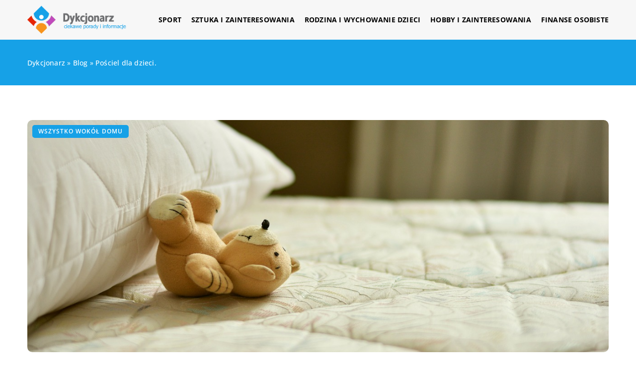

--- FILE ---
content_type: text/html; charset=UTF-8
request_url: https://dykcjonarz.pl/posciel-dla-dzieci/
body_size: 14820
content:
<!DOCTYPE html>
<html lang="pl">
<head><meta charset="UTF-8"><script>if(navigator.userAgent.match(/MSIE|Internet Explorer/i)||navigator.userAgent.match(/Trident\/7\..*?rv:11/i)){var href=document.location.href;if(!href.match(/[?&]nowprocket/)){if(href.indexOf("?")==-1){if(href.indexOf("#")==-1){document.location.href=href+"?nowprocket=1"}else{document.location.href=href.replace("#","?nowprocket=1#")}}else{if(href.indexOf("#")==-1){document.location.href=href+"&nowprocket=1"}else{document.location.href=href.replace("#","&nowprocket=1#")}}}}</script><script>class RocketLazyLoadScripts{constructor(){this.v="1.2.3",this.triggerEvents=["keydown","mousedown","mousemove","touchmove","touchstart","touchend","wheel"],this.userEventHandler=this._triggerListener.bind(this),this.touchStartHandler=this._onTouchStart.bind(this),this.touchMoveHandler=this._onTouchMove.bind(this),this.touchEndHandler=this._onTouchEnd.bind(this),this.clickHandler=this._onClick.bind(this),this.interceptedClicks=[],window.addEventListener("pageshow",t=>{this.persisted=t.persisted}),window.addEventListener("DOMContentLoaded",()=>{this._preconnect3rdParties()}),this.delayedScripts={normal:[],async:[],defer:[]},this.trash=[],this.allJQueries=[]}_addUserInteractionListener(t){if(document.hidden){t._triggerListener();return}this.triggerEvents.forEach(e=>window.addEventListener(e,t.userEventHandler,{passive:!0})),window.addEventListener("touchstart",t.touchStartHandler,{passive:!0}),window.addEventListener("mousedown",t.touchStartHandler),document.addEventListener("visibilitychange",t.userEventHandler)}_removeUserInteractionListener(){this.triggerEvents.forEach(t=>window.removeEventListener(t,this.userEventHandler,{passive:!0})),document.removeEventListener("visibilitychange",this.userEventHandler)}_onTouchStart(t){"HTML"!==t.target.tagName&&(window.addEventListener("touchend",this.touchEndHandler),window.addEventListener("mouseup",this.touchEndHandler),window.addEventListener("touchmove",this.touchMoveHandler,{passive:!0}),window.addEventListener("mousemove",this.touchMoveHandler),t.target.addEventListener("click",this.clickHandler),this._renameDOMAttribute(t.target,"onclick","rocket-onclick"),this._pendingClickStarted())}_onTouchMove(t){window.removeEventListener("touchend",this.touchEndHandler),window.removeEventListener("mouseup",this.touchEndHandler),window.removeEventListener("touchmove",this.touchMoveHandler,{passive:!0}),window.removeEventListener("mousemove",this.touchMoveHandler),t.target.removeEventListener("click",this.clickHandler),this._renameDOMAttribute(t.target,"rocket-onclick","onclick"),this._pendingClickFinished()}_onTouchEnd(t){window.removeEventListener("touchend",this.touchEndHandler),window.removeEventListener("mouseup",this.touchEndHandler),window.removeEventListener("touchmove",this.touchMoveHandler,{passive:!0}),window.removeEventListener("mousemove",this.touchMoveHandler)}_onClick(t){t.target.removeEventListener("click",this.clickHandler),this._renameDOMAttribute(t.target,"rocket-onclick","onclick"),this.interceptedClicks.push(t),t.preventDefault(),t.stopPropagation(),t.stopImmediatePropagation(),this._pendingClickFinished()}_replayClicks(){window.removeEventListener("touchstart",this.touchStartHandler,{passive:!0}),window.removeEventListener("mousedown",this.touchStartHandler),this.interceptedClicks.forEach(t=>{t.target.dispatchEvent(new MouseEvent("click",{view:t.view,bubbles:!0,cancelable:!0}))})}_waitForPendingClicks(){return new Promise(t=>{this._isClickPending?this._pendingClickFinished=t:t()})}_pendingClickStarted(){this._isClickPending=!0}_pendingClickFinished(){this._isClickPending=!1}_renameDOMAttribute(t,e,r){t.hasAttribute&&t.hasAttribute(e)&&(event.target.setAttribute(r,event.target.getAttribute(e)),event.target.removeAttribute(e))}_triggerListener(){this._removeUserInteractionListener(this),"loading"===document.readyState?document.addEventListener("DOMContentLoaded",this._loadEverythingNow.bind(this)):this._loadEverythingNow()}_preconnect3rdParties(){let t=[];document.querySelectorAll("script[type=rocketlazyloadscript]").forEach(e=>{if(e.hasAttribute("src")){let r=new URL(e.src).origin;r!==location.origin&&t.push({src:r,crossOrigin:e.crossOrigin||"module"===e.getAttribute("data-rocket-type")})}}),t=[...new Map(t.map(t=>[JSON.stringify(t),t])).values()],this._batchInjectResourceHints(t,"preconnect")}async _loadEverythingNow(){this.lastBreath=Date.now(),this._delayEventListeners(this),this._delayJQueryReady(this),this._handleDocumentWrite(),this._registerAllDelayedScripts(),this._preloadAllScripts(),await this._loadScriptsFromList(this.delayedScripts.normal),await this._loadScriptsFromList(this.delayedScripts.defer),await this._loadScriptsFromList(this.delayedScripts.async);try{await this._triggerDOMContentLoaded(),await this._triggerWindowLoad()}catch(t){console.error(t)}window.dispatchEvent(new Event("rocket-allScriptsLoaded")),this._waitForPendingClicks().then(()=>{this._replayClicks()}),this._emptyTrash()}_registerAllDelayedScripts(){document.querySelectorAll("script[type=rocketlazyloadscript]").forEach(t=>{t.hasAttribute("data-rocket-src")?t.hasAttribute("async")&&!1!==t.async?this.delayedScripts.async.push(t):t.hasAttribute("defer")&&!1!==t.defer||"module"===t.getAttribute("data-rocket-type")?this.delayedScripts.defer.push(t):this.delayedScripts.normal.push(t):this.delayedScripts.normal.push(t)})}async _transformScript(t){return new Promise((await this._littleBreath(),navigator.userAgent.indexOf("Firefox/")>0||""===navigator.vendor)?e=>{let r=document.createElement("script");[...t.attributes].forEach(t=>{let e=t.nodeName;"type"!==e&&("data-rocket-type"===e&&(e="type"),"data-rocket-src"===e&&(e="src"),r.setAttribute(e,t.nodeValue))}),t.text&&(r.text=t.text),r.hasAttribute("src")?(r.addEventListener("load",e),r.addEventListener("error",e)):(r.text=t.text,e());try{t.parentNode.replaceChild(r,t)}catch(i){e()}}:async e=>{function r(){t.setAttribute("data-rocket-status","failed"),e()}try{let i=t.getAttribute("data-rocket-type"),n=t.getAttribute("data-rocket-src");t.text,i?(t.type=i,t.removeAttribute("data-rocket-type")):t.removeAttribute("type"),t.addEventListener("load",function r(){t.setAttribute("data-rocket-status","executed"),e()}),t.addEventListener("error",r),n?(t.removeAttribute("data-rocket-src"),t.src=n):t.src="data:text/javascript;base64,"+window.btoa(unescape(encodeURIComponent(t.text)))}catch(s){r()}})}async _loadScriptsFromList(t){let e=t.shift();return e&&e.isConnected?(await this._transformScript(e),this._loadScriptsFromList(t)):Promise.resolve()}_preloadAllScripts(){this._batchInjectResourceHints([...this.delayedScripts.normal,...this.delayedScripts.defer,...this.delayedScripts.async],"preload")}_batchInjectResourceHints(t,e){var r=document.createDocumentFragment();t.forEach(t=>{let i=t.getAttribute&&t.getAttribute("data-rocket-src")||t.src;if(i){let n=document.createElement("link");n.href=i,n.rel=e,"preconnect"!==e&&(n.as="script"),t.getAttribute&&"module"===t.getAttribute("data-rocket-type")&&(n.crossOrigin=!0),t.crossOrigin&&(n.crossOrigin=t.crossOrigin),t.integrity&&(n.integrity=t.integrity),r.appendChild(n),this.trash.push(n)}}),document.head.appendChild(r)}_delayEventListeners(t){let e={};function r(t,r){!function t(r){!e[r]&&(e[r]={originalFunctions:{add:r.addEventListener,remove:r.removeEventListener},eventsToRewrite:[]},r.addEventListener=function(){arguments[0]=i(arguments[0]),e[r].originalFunctions.add.apply(r,arguments)},r.removeEventListener=function(){arguments[0]=i(arguments[0]),e[r].originalFunctions.remove.apply(r,arguments)});function i(t){return e[r].eventsToRewrite.indexOf(t)>=0?"rocket-"+t:t}}(t),e[t].eventsToRewrite.push(r)}function i(t,e){let r=t[e];Object.defineProperty(t,e,{get:()=>r||function(){},set(i){t["rocket"+e]=r=i}})}r(document,"DOMContentLoaded"),r(window,"DOMContentLoaded"),r(window,"load"),r(window,"pageshow"),r(document,"readystatechange"),i(document,"onreadystatechange"),i(window,"onload"),i(window,"onpageshow")}_delayJQueryReady(t){let e;function r(r){if(r&&r.fn&&!t.allJQueries.includes(r)){r.fn.ready=r.fn.init.prototype.ready=function(e){return t.domReadyFired?e.bind(document)(r):document.addEventListener("rocket-DOMContentLoaded",()=>e.bind(document)(r)),r([])};let i=r.fn.on;r.fn.on=r.fn.init.prototype.on=function(){if(this[0]===window){function t(t){return t.split(" ").map(t=>"load"===t||0===t.indexOf("load.")?"rocket-jquery-load":t).join(" ")}"string"==typeof arguments[0]||arguments[0]instanceof String?arguments[0]=t(arguments[0]):"object"==typeof arguments[0]&&Object.keys(arguments[0]).forEach(e=>{let r=arguments[0][e];delete arguments[0][e],arguments[0][t(e)]=r})}return i.apply(this,arguments),this},t.allJQueries.push(r)}e=r}r(window.jQuery),Object.defineProperty(window,"jQuery",{get:()=>e,set(t){r(t)}})}async _triggerDOMContentLoaded(){this.domReadyFired=!0,await this._littleBreath(),document.dispatchEvent(new Event("rocket-DOMContentLoaded")),await this._littleBreath(),window.dispatchEvent(new Event("rocket-DOMContentLoaded")),await this._littleBreath(),document.dispatchEvent(new Event("rocket-readystatechange")),await this._littleBreath(),document.rocketonreadystatechange&&document.rocketonreadystatechange()}async _triggerWindowLoad(){await this._littleBreath(),window.dispatchEvent(new Event("rocket-load")),await this._littleBreath(),window.rocketonload&&window.rocketonload(),await this._littleBreath(),this.allJQueries.forEach(t=>t(window).trigger("rocket-jquery-load")),await this._littleBreath();let t=new Event("rocket-pageshow");t.persisted=this.persisted,window.dispatchEvent(t),await this._littleBreath(),window.rocketonpageshow&&window.rocketonpageshow({persisted:this.persisted})}_handleDocumentWrite(){let t=new Map;document.write=document.writeln=function(e){let r=document.currentScript;r||console.error("WPRocket unable to document.write this: "+e);let i=document.createRange(),n=r.parentElement,s=t.get(r);void 0===s&&(s=r.nextSibling,t.set(r,s));let a=document.createDocumentFragment();i.setStart(a,0),a.appendChild(i.createContextualFragment(e)),n.insertBefore(a,s)}}async _littleBreath(){Date.now()-this.lastBreath>45&&(await this._requestAnimFrame(),this.lastBreath=Date.now())}async _requestAnimFrame(){return document.hidden?new Promise(t=>setTimeout(t)):new Promise(t=>requestAnimationFrame(t))}_emptyTrash(){this.trash.forEach(t=>t.remove())}static run(){let t=new RocketLazyLoadScripts;t._addUserInteractionListener(t)}}RocketLazyLoadScripts.run();</script>	
	
	<meta name="viewport" content="width=device-width, initial-scale=1">
		<meta name='robots' content='index, follow, max-image-preview:large, max-snippet:-1, max-video-preview:-1' />

	<!-- This site is optimized with the Yoast SEO plugin v26.8 - https://yoast.com/product/yoast-seo-wordpress/ -->
	<title>Pościel dla dzieci. - dykcjonarz.pl</title><link rel="stylesheet" href="https://dykcjonarz.pl/wp-content/cache/min/1/f709a59d1bf2e603ff43b76a48cc3efa.css" media="all" data-minify="1" />
	<link rel="canonical" href="https://dykcjonarz.pl/posciel-dla-dzieci/" />
	<meta property="og:locale" content="pl_PL" />
	<meta property="og:type" content="article" />
	<meta property="og:title" content="Pościel dla dzieci. - dykcjonarz.pl" />
	<meta property="og:description" content="Rodzice często zastanawiają się nad tym, jaką konkretnie pościel powinni wybrać dla swojego dziecka. Wybór pod tym kątem jest na [&hellip;]" />
	<meta property="og:url" content="https://dykcjonarz.pl/posciel-dla-dzieci/" />
	<meta property="og:site_name" content="dykcjonarz.pl" />
	<meta property="og:image" content="https://dykcjonarz.pl/wp-content/uploads/2017/12/dom-materac-posciel-poduszka-koldra-1.jpg" />
	<meta property="og:image:width" content="1280" />
	<meta property="og:image:height" content="853" />
	<meta property="og:image:type" content="image/jpeg" />
	<meta name="author" content="dykcjonarz" />
	<meta name="twitter:card" content="summary_large_image" />
	<meta name="twitter:label1" content="Napisane przez" />
	<meta name="twitter:data1" content="dykcjonarz" />
	<meta name="twitter:label2" content="Szacowany czas czytania" />
	<meta name="twitter:data2" content="2 minuty" />
	<script type="application/ld+json" class="yoast-schema-graph">{"@context":"https://schema.org","@graph":[{"@type":"Article","@id":"https://dykcjonarz.pl/posciel-dla-dzieci/#article","isPartOf":{"@id":"https://dykcjonarz.pl/posciel-dla-dzieci/"},"author":{"name":"dykcjonarz","@id":"https://dykcjonarz.pl/#/schema/person/a9668475598a4825edb4815a1c1e68ee"},"headline":"Pościel dla dzieci.","datePublished":"2017-12-07T14:05:01+00:00","mainEntityOfPage":{"@id":"https://dykcjonarz.pl/posciel-dla-dzieci/"},"wordCount":311,"commentCount":0,"image":{"@id":"https://dykcjonarz.pl/posciel-dla-dzieci/#primaryimage"},"thumbnailUrl":"https://dykcjonarz.pl/wp-content/uploads/2017/12/dom-materac-posciel-poduszka-koldra-1.jpg","articleSection":["Wszystko wokół domu"],"inLanguage":"pl-PL","potentialAction":[{"@type":"CommentAction","name":"Comment","target":["https://dykcjonarz.pl/posciel-dla-dzieci/#respond"]}]},{"@type":"WebPage","@id":"https://dykcjonarz.pl/posciel-dla-dzieci/","url":"https://dykcjonarz.pl/posciel-dla-dzieci/","name":"Pościel dla dzieci. - dykcjonarz.pl","isPartOf":{"@id":"https://dykcjonarz.pl/#website"},"primaryImageOfPage":{"@id":"https://dykcjonarz.pl/posciel-dla-dzieci/#primaryimage"},"image":{"@id":"https://dykcjonarz.pl/posciel-dla-dzieci/#primaryimage"},"thumbnailUrl":"https://dykcjonarz.pl/wp-content/uploads/2017/12/dom-materac-posciel-poduszka-koldra-1.jpg","inLanguage":"pl-PL","potentialAction":[{"@type":"ReadAction","target":["https://dykcjonarz.pl/posciel-dla-dzieci/"]}]},{"@type":"ImageObject","inLanguage":"pl-PL","@id":"https://dykcjonarz.pl/posciel-dla-dzieci/#primaryimage","url":"https://dykcjonarz.pl/wp-content/uploads/2017/12/dom-materac-posciel-poduszka-koldra-1.jpg","contentUrl":"https://dykcjonarz.pl/wp-content/uploads/2017/12/dom-materac-posciel-poduszka-koldra-1.jpg","width":1280,"height":853},{"@type":"WebSite","@id":"https://dykcjonarz.pl/#website","url":"https://dykcjonarz.pl/","name":"dykcjonarz.pl","description":"","potentialAction":[{"@type":"SearchAction","target":{"@type":"EntryPoint","urlTemplate":"https://dykcjonarz.pl/?s={search_term_string}"},"query-input":{"@type":"PropertyValueSpecification","valueRequired":true,"valueName":"search_term_string"}}],"inLanguage":"pl-PL"}]}</script>
	<!-- / Yoast SEO plugin. -->


<link rel='dns-prefetch' href='//cdnjs.cloudflare.com' />

<style id='wp-img-auto-sizes-contain-inline-css' type='text/css'>
img:is([sizes=auto i],[sizes^="auto," i]){contain-intrinsic-size:3000px 1500px}
/*# sourceURL=wp-img-auto-sizes-contain-inline-css */
</style>
<style id='wp-emoji-styles-inline-css' type='text/css'>

	img.wp-smiley, img.emoji {
		display: inline !important;
		border: none !important;
		box-shadow: none !important;
		height: 1em !important;
		width: 1em !important;
		margin: 0 0.07em !important;
		vertical-align: -0.1em !important;
		background: none !important;
		padding: 0 !important;
	}
/*# sourceURL=wp-emoji-styles-inline-css */
</style>
<style id='classic-theme-styles-inline-css' type='text/css'>
/*! This file is auto-generated */
.wp-block-button__link{color:#fff;background-color:#32373c;border-radius:9999px;box-shadow:none;text-decoration:none;padding:calc(.667em + 2px) calc(1.333em + 2px);font-size:1.125em}.wp-block-file__button{background:#32373c;color:#fff;text-decoration:none}
/*# sourceURL=/wp-includes/css/classic-themes.min.css */
</style>

<script type="text/javascript" src="https://dykcjonarz.pl/wp-includes/js/jquery/jquery.min.js?ver=3.7.1" id="jquery-core-js"></script>
<script type="text/javascript" src="https://dykcjonarz.pl/wp-includes/js/jquery/jquery-migrate.min.js?ver=3.4.1" id="jquery-migrate-js" defer></script>
<script  type="application/ld+json">
        {
          "@context": "https://schema.org",
          "@type": "BreadcrumbList",
          "itemListElement": [{"@type": "ListItem","position": 1,"name": "dykcjonarz","item": "https://dykcjonarz.pl" },{"@type": "ListItem","position": 2,"name": "Blog","item": "https://dykcjonarz.pl/blog/" },{"@type": "ListItem","position": 3,"name": "Pościel dla dzieci."}]
        }
        </script>    <style>
    @font-face {font-family: 'Open Sans';font-style: normal;font-weight: 400;src: url('https://dykcjonarz.pl/wp-content/themes/knight-theme/fonts/OpenSans-Regular.ttf');font-display: swap;}
    @font-face {font-family: 'Open Sans';font-style: normal;font-weight: 500;src: url('https://dykcjonarz.pl/wp-content/themes/knight-theme/fonts/OpenSans-Medium.ttf');font-display: swap;}
    @font-face {font-family: 'Open Sans';font-style: normal;font-weight: 600;src: url('https://dykcjonarz.pl/wp-content/themes/knight-theme/fonts/OpenSans-SemiBold.ttf');font-display: swap;}
    @font-face {font-family: 'Open Sans';font-style: normal;font-weight: 700;src: url('https://dykcjonarz.pl/wp-content/themes/knight-theme/fonts/OpenSans-Bold.ttf');font-display: swap;}
    @font-face {font-family: 'Open Sans';font-style: normal;font-weight: 800;src: url('https://dykcjonarz.pl/wp-content/themes/knight-theme/OpenSans-ExtraBold.ttf');font-display: swap;}
    </style>
<script  type="application/ld+json">
        {
          "@context": "https://schema.org",
          "@type": "Article",
          "headline": "Pościel dla dzieci.",
          "image": "https://dykcjonarz.pl/wp-content/uploads/2017/12/dom-materac-posciel-poduszka-koldra-1.jpg",
          "datePublished": "2017-12-07",
          "dateModified": "2017-12-07",
          "author": {
            "@type": "Person",
            "name": "dykcjonarz"
          },
           "publisher": {
            "@type": "Organization",
            "name": "dykcjonarz.pl",
            "logo": {
              "@type": "ImageObject",
              "url": "https://dykcjonarz.pl/wp-content/uploads/2023/07/02-dykcjonarz.png"
            }
          }
          
        }
        </script><link rel="icon" href="https://dykcjonarz.pl/wp-content/uploads/2023/07/cropped-02-dykcjonarz.png" sizes="32x32" />
<link rel="icon" href="https://dykcjonarz.pl/wp-content/uploads/2023/07/cropped-02-dykcjonarz.png" sizes="192x192" />
<link rel="apple-touch-icon" href="https://dykcjonarz.pl/wp-content/uploads/2023/07/cropped-02-dykcjonarz.png" />
<meta name="msapplication-TileImage" content="https://dykcjonarz.pl/wp-content/uploads/2023/07/cropped-02-dykcjonarz.png" />
<noscript><style id="rocket-lazyload-nojs-css">.rll-youtube-player, [data-lazy-src]{display:none !important;}</style></noscript>	

<!-- Google tag (gtag.js) -->
<script type="rocketlazyloadscript" async data-rocket-src="https://www.googletagmanager.com/gtag/js?id=G-18534X29XE"></script>
<script type="rocketlazyloadscript">
  window.dataLayer = window.dataLayer || [];
  function gtag(){dataLayer.push(arguments);}
  gtag('js', new Date());

  gtag('config', 'G-18534X29XE');
</script>

<style id='global-styles-inline-css' type='text/css'>
:root{--wp--preset--aspect-ratio--square: 1;--wp--preset--aspect-ratio--4-3: 4/3;--wp--preset--aspect-ratio--3-4: 3/4;--wp--preset--aspect-ratio--3-2: 3/2;--wp--preset--aspect-ratio--2-3: 2/3;--wp--preset--aspect-ratio--16-9: 16/9;--wp--preset--aspect-ratio--9-16: 9/16;--wp--preset--color--black: #000000;--wp--preset--color--cyan-bluish-gray: #abb8c3;--wp--preset--color--white: #ffffff;--wp--preset--color--pale-pink: #f78da7;--wp--preset--color--vivid-red: #cf2e2e;--wp--preset--color--luminous-vivid-orange: #ff6900;--wp--preset--color--luminous-vivid-amber: #fcb900;--wp--preset--color--light-green-cyan: #7bdcb5;--wp--preset--color--vivid-green-cyan: #00d084;--wp--preset--color--pale-cyan-blue: #8ed1fc;--wp--preset--color--vivid-cyan-blue: #0693e3;--wp--preset--color--vivid-purple: #9b51e0;--wp--preset--gradient--vivid-cyan-blue-to-vivid-purple: linear-gradient(135deg,rgb(6,147,227) 0%,rgb(155,81,224) 100%);--wp--preset--gradient--light-green-cyan-to-vivid-green-cyan: linear-gradient(135deg,rgb(122,220,180) 0%,rgb(0,208,130) 100%);--wp--preset--gradient--luminous-vivid-amber-to-luminous-vivid-orange: linear-gradient(135deg,rgb(252,185,0) 0%,rgb(255,105,0) 100%);--wp--preset--gradient--luminous-vivid-orange-to-vivid-red: linear-gradient(135deg,rgb(255,105,0) 0%,rgb(207,46,46) 100%);--wp--preset--gradient--very-light-gray-to-cyan-bluish-gray: linear-gradient(135deg,rgb(238,238,238) 0%,rgb(169,184,195) 100%);--wp--preset--gradient--cool-to-warm-spectrum: linear-gradient(135deg,rgb(74,234,220) 0%,rgb(151,120,209) 20%,rgb(207,42,186) 40%,rgb(238,44,130) 60%,rgb(251,105,98) 80%,rgb(254,248,76) 100%);--wp--preset--gradient--blush-light-purple: linear-gradient(135deg,rgb(255,206,236) 0%,rgb(152,150,240) 100%);--wp--preset--gradient--blush-bordeaux: linear-gradient(135deg,rgb(254,205,165) 0%,rgb(254,45,45) 50%,rgb(107,0,62) 100%);--wp--preset--gradient--luminous-dusk: linear-gradient(135deg,rgb(255,203,112) 0%,rgb(199,81,192) 50%,rgb(65,88,208) 100%);--wp--preset--gradient--pale-ocean: linear-gradient(135deg,rgb(255,245,203) 0%,rgb(182,227,212) 50%,rgb(51,167,181) 100%);--wp--preset--gradient--electric-grass: linear-gradient(135deg,rgb(202,248,128) 0%,rgb(113,206,126) 100%);--wp--preset--gradient--midnight: linear-gradient(135deg,rgb(2,3,129) 0%,rgb(40,116,252) 100%);--wp--preset--font-size--small: 13px;--wp--preset--font-size--medium: 20px;--wp--preset--font-size--large: 36px;--wp--preset--font-size--x-large: 42px;--wp--preset--spacing--20: 0.44rem;--wp--preset--spacing--30: 0.67rem;--wp--preset--spacing--40: 1rem;--wp--preset--spacing--50: 1.5rem;--wp--preset--spacing--60: 2.25rem;--wp--preset--spacing--70: 3.38rem;--wp--preset--spacing--80: 5.06rem;--wp--preset--shadow--natural: 6px 6px 9px rgba(0, 0, 0, 0.2);--wp--preset--shadow--deep: 12px 12px 50px rgba(0, 0, 0, 0.4);--wp--preset--shadow--sharp: 6px 6px 0px rgba(0, 0, 0, 0.2);--wp--preset--shadow--outlined: 6px 6px 0px -3px rgb(255, 255, 255), 6px 6px rgb(0, 0, 0);--wp--preset--shadow--crisp: 6px 6px 0px rgb(0, 0, 0);}:where(.is-layout-flex){gap: 0.5em;}:where(.is-layout-grid){gap: 0.5em;}body .is-layout-flex{display: flex;}.is-layout-flex{flex-wrap: wrap;align-items: center;}.is-layout-flex > :is(*, div){margin: 0;}body .is-layout-grid{display: grid;}.is-layout-grid > :is(*, div){margin: 0;}:where(.wp-block-columns.is-layout-flex){gap: 2em;}:where(.wp-block-columns.is-layout-grid){gap: 2em;}:where(.wp-block-post-template.is-layout-flex){gap: 1.25em;}:where(.wp-block-post-template.is-layout-grid){gap: 1.25em;}.has-black-color{color: var(--wp--preset--color--black) !important;}.has-cyan-bluish-gray-color{color: var(--wp--preset--color--cyan-bluish-gray) !important;}.has-white-color{color: var(--wp--preset--color--white) !important;}.has-pale-pink-color{color: var(--wp--preset--color--pale-pink) !important;}.has-vivid-red-color{color: var(--wp--preset--color--vivid-red) !important;}.has-luminous-vivid-orange-color{color: var(--wp--preset--color--luminous-vivid-orange) !important;}.has-luminous-vivid-amber-color{color: var(--wp--preset--color--luminous-vivid-amber) !important;}.has-light-green-cyan-color{color: var(--wp--preset--color--light-green-cyan) !important;}.has-vivid-green-cyan-color{color: var(--wp--preset--color--vivid-green-cyan) !important;}.has-pale-cyan-blue-color{color: var(--wp--preset--color--pale-cyan-blue) !important;}.has-vivid-cyan-blue-color{color: var(--wp--preset--color--vivid-cyan-blue) !important;}.has-vivid-purple-color{color: var(--wp--preset--color--vivid-purple) !important;}.has-black-background-color{background-color: var(--wp--preset--color--black) !important;}.has-cyan-bluish-gray-background-color{background-color: var(--wp--preset--color--cyan-bluish-gray) !important;}.has-white-background-color{background-color: var(--wp--preset--color--white) !important;}.has-pale-pink-background-color{background-color: var(--wp--preset--color--pale-pink) !important;}.has-vivid-red-background-color{background-color: var(--wp--preset--color--vivid-red) !important;}.has-luminous-vivid-orange-background-color{background-color: var(--wp--preset--color--luminous-vivid-orange) !important;}.has-luminous-vivid-amber-background-color{background-color: var(--wp--preset--color--luminous-vivid-amber) !important;}.has-light-green-cyan-background-color{background-color: var(--wp--preset--color--light-green-cyan) !important;}.has-vivid-green-cyan-background-color{background-color: var(--wp--preset--color--vivid-green-cyan) !important;}.has-pale-cyan-blue-background-color{background-color: var(--wp--preset--color--pale-cyan-blue) !important;}.has-vivid-cyan-blue-background-color{background-color: var(--wp--preset--color--vivid-cyan-blue) !important;}.has-vivid-purple-background-color{background-color: var(--wp--preset--color--vivid-purple) !important;}.has-black-border-color{border-color: var(--wp--preset--color--black) !important;}.has-cyan-bluish-gray-border-color{border-color: var(--wp--preset--color--cyan-bluish-gray) !important;}.has-white-border-color{border-color: var(--wp--preset--color--white) !important;}.has-pale-pink-border-color{border-color: var(--wp--preset--color--pale-pink) !important;}.has-vivid-red-border-color{border-color: var(--wp--preset--color--vivid-red) !important;}.has-luminous-vivid-orange-border-color{border-color: var(--wp--preset--color--luminous-vivid-orange) !important;}.has-luminous-vivid-amber-border-color{border-color: var(--wp--preset--color--luminous-vivid-amber) !important;}.has-light-green-cyan-border-color{border-color: var(--wp--preset--color--light-green-cyan) !important;}.has-vivid-green-cyan-border-color{border-color: var(--wp--preset--color--vivid-green-cyan) !important;}.has-pale-cyan-blue-border-color{border-color: var(--wp--preset--color--pale-cyan-blue) !important;}.has-vivid-cyan-blue-border-color{border-color: var(--wp--preset--color--vivid-cyan-blue) !important;}.has-vivid-purple-border-color{border-color: var(--wp--preset--color--vivid-purple) !important;}.has-vivid-cyan-blue-to-vivid-purple-gradient-background{background: var(--wp--preset--gradient--vivid-cyan-blue-to-vivid-purple) !important;}.has-light-green-cyan-to-vivid-green-cyan-gradient-background{background: var(--wp--preset--gradient--light-green-cyan-to-vivid-green-cyan) !important;}.has-luminous-vivid-amber-to-luminous-vivid-orange-gradient-background{background: var(--wp--preset--gradient--luminous-vivid-amber-to-luminous-vivid-orange) !important;}.has-luminous-vivid-orange-to-vivid-red-gradient-background{background: var(--wp--preset--gradient--luminous-vivid-orange-to-vivid-red) !important;}.has-very-light-gray-to-cyan-bluish-gray-gradient-background{background: var(--wp--preset--gradient--very-light-gray-to-cyan-bluish-gray) !important;}.has-cool-to-warm-spectrum-gradient-background{background: var(--wp--preset--gradient--cool-to-warm-spectrum) !important;}.has-blush-light-purple-gradient-background{background: var(--wp--preset--gradient--blush-light-purple) !important;}.has-blush-bordeaux-gradient-background{background: var(--wp--preset--gradient--blush-bordeaux) !important;}.has-luminous-dusk-gradient-background{background: var(--wp--preset--gradient--luminous-dusk) !important;}.has-pale-ocean-gradient-background{background: var(--wp--preset--gradient--pale-ocean) !important;}.has-electric-grass-gradient-background{background: var(--wp--preset--gradient--electric-grass) !important;}.has-midnight-gradient-background{background: var(--wp--preset--gradient--midnight) !important;}.has-small-font-size{font-size: var(--wp--preset--font-size--small) !important;}.has-medium-font-size{font-size: var(--wp--preset--font-size--medium) !important;}.has-large-font-size{font-size: var(--wp--preset--font-size--large) !important;}.has-x-large-font-size{font-size: var(--wp--preset--font-size--x-large) !important;}
/*# sourceURL=global-styles-inline-css */
</style>
</head>

<body class="wp-singular post-template-default single single-post postid-369 single-format-standard wp-theme-knight-theme">


	<header class="k_header">
		<div class="k_conatiner k-flex-between"> 
			<nav id="mainnav" class="mainnav" role="navigation">
				<div class="menu-menu-container"><ul id="menu-menu" class="menu"><li id="menu-item-6302" class="menu-item menu-item-type-custom menu-item-object-custom menu-item-6302"><a href="https://dykcjonarz.pl/firmy/sport/">Sport</a></li>
<li id="menu-item-6303" class="menu-item menu-item-type-custom menu-item-object-custom menu-item-6303"><a href="https://dykcjonarz.pl/firmy/sztuka-i-zainteresowania/">Sztuka i zainteresowania</a></li>
<li id="menu-item-6304" class="menu-item menu-item-type-custom menu-item-object-custom menu-item-6304"><a href="https://dykcjonarz.pl/firmy/rodzina-i-wychowanie-dzieci/">Rodzina i wychowanie dzieci</a></li>
<li id="menu-item-6305" class="menu-item menu-item-type-custom menu-item-object-custom menu-item-6305"><a href="https://dykcjonarz.pl/firmy/hobby-i-zainteresowania/">Hobby i zainteresowania</a></li>
<li id="menu-item-6307" class="menu-item menu-item-type-custom menu-item-object-custom menu-item-6307"><a href="https://dykcjonarz.pl/firmy/finanse-osobiste/">Finanse osobiste</a></li>
</ul></div>			</nav> 
			<div class="k_logo">
								<a href="https://dykcjonarz.pl/">   
					<img width="500" height="156" src="https://dykcjonarz.pl/wp-content/uploads/2023/07/02-dykcjonarz.png" class="logo-main" alt="dykcjonarz.pl">	
				</a>
							</div> 	
			<div class="mobile-menu">
				<div id="btn-menu">
					<svg class="ham hamRotate ham8" viewBox="0 0 100 100" width="80" onclick="this.classList.toggle('active')">
						<path class="line top" d="m 30,33 h 40 c 3.722839,0 7.5,3.126468 7.5,8.578427 0,5.451959 -2.727029,8.421573 -7.5,8.421573 h -20" />
						<path class="line middle"d="m 30,50 h 40" />
						<path class="line bottom" d="m 70,67 h -40 c 0,0 -7.5,-0.802118 -7.5,-8.365747 0,-7.563629 7.5,-8.634253 7.5,-8.634253 h 20" />
					</svg>
				</div>
			</div>
		</div> 
	</header>


			
				


<section class="k_blog_banner k_bg_section k-flex-v-center">
	<div class="k_conatiner k-pt-3 k-pb-3 k_relative k-flex-center">
		<ul id="breadcrumbs" class="k_breadcrumbs"><li class="item-home"><a class="bread-link bread-home" href="https://dykcjonarz.pl" title="dykcjonarz">dykcjonarz</a></li><li class="separator separator-home"> &#187; </li><li data-id="4" class="item-cat"><a href="https://dykcjonarz.pl/blog/">Blog</a></li><li class="separator"> &#187; </li><li data-id="5" class="item-current  item-369"><strong class="bread-current bread-369" title="Pościel dla dzieci.">Pościel dla dzieci.</strong></li></ul>	</div>
</section>

<section class="k-pt-7 k-pt-5-m">
	<div class="k_conatiner k_conatiner-col">

		<div class="k_relative k-flex k_img_banner">
			<img width="1280" height="853" src="https://dykcjonarz.pl/wp-content/uploads/2017/12/dom-materac-posciel-poduszka-koldra-1.jpg" alt="Pościel dla dzieci.">			<div class="k_post-single-cat">
				<a href="https://dykcjonarz.pl/category/wszystko-wokol-domu/">Wszystko wokół domu</a>  
			</div> 
		</div> 
		
		
	</div>
</section>

<section class="k_text_section k-pt-7 k-pt-5-m">
	<div class="k_conatiner k_conatiner-col">
		
		<div class="k_col-7">

		<div class="k-flex k-mb-3">
			
			<h1 class="k_page_h1">Pościel dla dzieci.</h1>
			
		</div>
		
		<div class="k_meta-single k-mb-3 k-flex k-flex-v-center k_weight-semibold">
				<div class="k_post-single-author">
				
					<div class="k_meta-value k-flex k-flex-v-center">
					
						<a href="https://dykcjonarz.pl/autor/dykcjonarz/" rel="nofollow">dykcjonarz</a>					</div>
				</div>
				<div class="k_post-single-date">
					<div class="k_meta-value k-flex k-flex-v-center">
					
						<time>07 grudnia 2017</time>
					</div>
				</div>
				
				
				 
			</div>
			
			<div class="k-flex k-mb-3">
				<div class="k-post-reading-time">Potrzebujesz ok. 2 min. aby przeczytać ten wpis</div>			</div>

			
			<div class="k_content k_ul">
				<div class='etykiety-publikacji'></div><p>Rodzice często zastanawiają się nad tym, jaką konkretnie pościel powinni wybrać dla swojego dziecka. Wybór pod tym kątem jest na pewno bardzo zróżnicowany, jednak warto znać się na pościelach, aby zapewnić swojemu dziecku komfort i wygodę podczas snu.</p>
<p>Standardowe wymiary <a href="http://www.krainasnow.pl/wyroby-dla-dzieci/posciel/160x200">pościeli dla dzieci 160&#215;200</a> lub 140&#215;200 znajdziesz na pewno w każdym sklepie. Jednak przede wszystkim warto zastanowić się nad wyborem gatunku pościeli bawełnianej, która będzie dbała o to, aby dziecko nie zapociło się w nocy pod pościelą. Jest wykonana z naturalnego materiału, dlatego jest bardzo przyjazna dla małych istot, które czują się w niej naprawdę dobrze. Do tego odprowadza wilgoć na zewnątrz, jest przyjemna w dotyku i łatwo się ją pierze, a poza tym nie ulega zmechaceniu.</p>
<p>Dobrym pomysłem dla dzieci może okazać się również pościel z kory. Nie jest ona zbyt droga, za to niezwykle uniwersalna, sprawdzi się doskonale w każdym pokoju dziecięcym. Jest stosunkowo wytrzymała, ciepła, a do tego również odprowadza wilgoć na zewnątrz, a więc dziecko będzie mogło się dobrze wyspać po ciężkim dniu w szkole. Częściej wybiera się jednak pościel bawełnianą, ponieważ bez problemów można ją prać w pralce, dzięki czemu usuwane są wszystkie zarazki oraz bakterie, a dziecko ma zapewniony komfortowy sen. Dodatkowo pościel bawełniana nie ulega poważniejszym zabrudzeniom. Najważniejsze jest jednak to, aby na pościeli dla młodszych dzieci pojawiły się jakieś elementy graficzne, ponieważ  zwracają na to szczególną uwagę. Wtedy też śpi im się przyjemniej, a rano budzą się wypoczęte oraz pełne energii. Dla nastolatków najlepsza będzie <a href="http://www.krainasnow.pl/posciel/satynowa/160x200">pościel satynowa 160&#215;200</a>. Jak widać rodzice do wyboru mają kilka podstawowych opcji.</p>
			</div>

			

			

			
			<div class="k_posts-category k-flex k-mt-5">
				<div class="k-flex k_post-category-title k_uppercase k_weight-bold k_subtitle-24 k-mb-3 k_ls-1">Zobacz również</div>
				
				<div class="k_posts_category k-grid k-grid-2 k-gap-30"><div class="k_post_category-item k-flex"><div class="k_post-image k-flex k-mb-1"><a class="k-flex" href="https://dykcjonarz.pl/co-oprocz-wyposazenia-nalezy-nabyc-do-domu-aby-panowal-w-nim-lad-i-porzadek/" rel="nofollow"><img width="1200" height="888" src="https://dykcjonarz.pl/wp-content/uploads/2020/10/meble-drewniane-polki-rower.jpg" class="attachment-full size-full wp-post-image" alt="Co oprócz wyposażenia należy nabyć do domu, aby panował w nim ład i porządek?" decoding="async" /></a></div><div class="k_post-content"><div class="k_post-date k-mb-1"><time>15 października 2020</time></div><a class="k_post-title k_weight-semibold" href="https://dykcjonarz.pl/co-oprocz-wyposazenia-nalezy-nabyc-do-domu-aby-panowal-w-nim-lad-i-porzadek/">Co oprócz wyposażenia należy nabyć do domu, aby panował w nim ład i porządek?</a></div></div><div class="k_post_category-item k-flex"><div class="k_post-image k-flex k-mb-1"><a class="k-flex" href="https://dykcjonarz.pl/taras-na-jakie-zadaszenie-warto-sie-zdecydowac/" rel="nofollow"><img width="1280" height="853" src="https://dykcjonarz.pl/wp-content/uploads/2021/06/taras-1.jpeg" class="attachment-full size-full wp-post-image" alt="Taras &#8211; na jakie zadaszenie warto się zdecydować?" decoding="async" loading="lazy" /></a></div><div class="k_post-content"><div class="k_post-date k-mb-1"><time>21 maja 2021</time></div><a class="k_post-title k_weight-semibold" href="https://dykcjonarz.pl/taras-na-jakie-zadaszenie-warto-sie-zdecydowac/">Taras &#8211; na jakie zadaszenie warto się zdecydować?</a></div></div><div class="k_post_category-item k-flex"><div class="k_post-image k-flex k-mb-1"><a class="k-flex" href="https://dykcjonarz.pl/wyroby-welniane-co-warto-wybrac/" rel="nofollow"><img width="1280" height="853" src="https://dykcjonarz.pl/wp-content/uploads/2020/03/fur-186378_1280.jpg" class="attachment-full size-full wp-post-image" alt="Wyroby wełniane &#8211; co warto wybrać?" decoding="async" loading="lazy" /></a></div><div class="k_post-content"><div class="k_post-date k-mb-1"><time>12 marca 2020</time></div><a class="k_post-title k_weight-semibold" href="https://dykcjonarz.pl/wyroby-welniane-co-warto-wybrac/">Wyroby wełniane &#8211; co warto wybrać?</a></div></div><div class="k_post_category-item k-flex"><div class="k_post-image k-flex k-mb-1"><a class="k-flex" href="https://dykcjonarz.pl/pellet-czy-warto-kupic-to-paliwo/" rel="nofollow"><img width="1280" height="853" src="https://dykcjonarz.pl/wp-content/uploads/2022/09/pellet-drewno-material-opalowy-paliwo-grzewcze-ogrzewanie-lifestyle.jpg" class="attachment-full size-full wp-post-image" alt="Pellet &#8211; czy warto kupić to paliwo?" decoding="async" loading="lazy" /></a></div><div class="k_post-content"><div class="k_post-date k-mb-1"><time>01 lipca 2022</time></div><a class="k_post-title k_weight-semibold" href="https://dykcjonarz.pl/pellet-czy-warto-kupic-to-paliwo/">Pellet &#8211; czy warto kupić to paliwo?</a></div></div><div class="k_post_category-item k-flex"><div class="k_post-image k-flex k-mb-1"><a class="k-flex" href="https://dykcjonarz.pl/trwale-meble-balkonowe/" rel="nofollow"><img width="1280" height="853" src="https://dykcjonarz.pl/wp-content/uploads/2018/01/budownictwo-tarasy-ogrod-rosliny-relaks.jpg" class="attachment-full size-full wp-post-image" alt="Trwałe meble balkonowe" decoding="async" loading="lazy" /></a></div><div class="k_post-content"><div class="k_post-date k-mb-1"><time>12 stycznia 2018</time></div><a class="k_post-title k_weight-semibold" href="https://dykcjonarz.pl/trwale-meble-balkonowe/">Trwałe meble balkonowe</a></div></div><div class="k_post_category-item k-flex"><div class="k_post-image k-flex k-mb-1"><a class="k-flex" href="https://dykcjonarz.pl/na-jakie-kwestie-zwrocic-szczegolna-uwage-aranzujac-przestrzen-sypialni/" rel="nofollow"><img width="1280" height="853" src="https://dykcjonarz.pl/wp-content/uploads/2021/08/sypialnia-lozko-dekoracje-obrazki-plakaty.jpeg" class="attachment-full size-full wp-post-image" alt="Na jakie kwestie zwrócić szczególną uwagę, aranżując przestrzeń sypialni?" decoding="async" loading="lazy" /></a></div><div class="k_post-content"><div class="k_post-date k-mb-1"><time>13 sierpnia 2021</time></div><a class="k_post-title k_weight-semibold" href="https://dykcjonarz.pl/na-jakie-kwestie-zwrocic-szczegolna-uwage-aranzujac-przestrzen-sypialni/">Na jakie kwestie zwrócić szczególną uwagę, aranżując przestrzeń sypialni?</a></div></div></div>	
				
			</div>

			<div class="k_comments_section k-pt-5 k-pb-7">
				
				

 

<div class="k_comments">
    	<div id="respond" class="comment-respond">
		<div class="k_form-title k_subtitle-24 k_uppercase k_weight-bold k-mb-4 k_ls-2">Dodaj komentarz <small><a rel="nofollow" id="cancel-comment-reply-link" href="/posciel-dla-dzieci/#respond" style="display:none;">Anuluj pisanie odpowiedzi</a></small></div><form action="https://dykcjonarz.pl/wp-comments-post.php" method="post" id="commentform" class="comment-form"><p class="comment-notes"><span id="email-notes">Twój adres e-mail nie zostanie opublikowany.</span> <span class="required-field-message">Wymagane pola są oznaczone <span class="required">*</span></span></p><p class="comment-form-comment"><label for="comment">Komentarz</label><textarea id="comment" required="required" name="comment" cols="45" rows="5" placeholder="Twój komentarz" aria-required="true"></textarea></p><p class="comment-form-author"><label for="author">Nazwa</label> <span class="required">*</span><input id="author" name="author" type="text" value="" size="30" aria-required='true' placeholder="Nazwa" /></p>
<p class="comment-form-email"><label for="email">E-mail</label> <span class="required">*</span><input id="email" name="email" type="text" value="" size="30" aria-required='true' placeholder="E-mail" /></p>
<p class="comment-form-url"><label for="url">Witryna www</label><input id="url" name="url" type="text" value="" size="30"  placeholder="Witryna www"/></p>
<p class="comment-form-cookies-consent"><input id="wp-comment-cookies-consent" name="wp-comment-cookies-consent" type="checkbox" value="yes"Array /><label for="wp-comment-cookies-consent">Zapamiętaj mnie</label></p>
<p class="form-submit"><input name="submit" type="submit" id="submit" class="submit" value="Wyślij" /> <input type='hidden' name='comment_post_ID' value='369' id='comment_post_ID' />
<input type='hidden' name='comment_parent' id='comment_parent' value='0' />
</p> <p class="comment-form-aios-antibot-keys"><input type="hidden" name="j8q5cv4t" value="510j596o5afb" ><input type="hidden" name="xgrxwlc5" value="6adrp8ah03id" ><input type="hidden" name="w76c5tsc" value="ybs72tq6ztxy" ><input type="hidden" name="aios_antibot_keys_expiry" id="aios_antibot_keys_expiry" value="1769385600"></p></form>	</div><!-- #respond -->
	


     
</div>					
			</div>	

			
		</div>
		<div class="k_col-3 k-pb-7">

			<div class="k_search-form k-flex ">
	<form  class="k-flex k-flex-v-center k_relative" method="get" action="https://dykcjonarz.pl/">
		<input class="k_search-input" type="text" name="s" placeholder="Szukaj firmy ..." value="">
		<button class="k_search-btn" type="submit" aria-label="Szukaj"></button>
	</form>
</div>

			<div class="k_blog-post-recent k-flex k-mt-5 k-mb-5 ">
				
				<div class="k_blog-post-recent-title k-third-color k_subtitle-24">Ostatnie wpisy</div>
				<div class="k_recent-post k-flex"><div class="k_recent-item k-flex k-mt-3"><div class="k_post-image"><a class="k-flex" href="https://dykcjonarz.pl/za-co-odpowiadaja-modyfikacje-wydechu-w-samochodach-prawdziwy-tuning/" rel="nofollow"><img width="1024" height="683" src="https://dykcjonarz.pl/wp-content/uploads/2023/03/motoryzacja-mechanik-wymiana-opon-3.jpg" alt="Za co odpowiadają modyfikacje wydechu w samochodach? Prawdziwy tuning?" loading="lazy"></a></div><div class="k_post-content"><a class="k_post-title" href="https://dykcjonarz.pl/za-co-odpowiadaja-modyfikacje-wydechu-w-samochodach-prawdziwy-tuning/">Za co odpowiadają modyfikacje wydechu w samochodach? Prawdziwy tuning?</a></div></div><div class="k_recent-item k-flex k-mt-3"><div class="k_post-image"><a class="k-flex" href="https://dykcjonarz.pl/jakie-kwestie-nalezy-wziac-pod-uwage-decydujac-sie-na-splyw-kajakowy/" rel="nofollow"><img width="1289" height="859" src="https://dykcjonarz.pl/wp-content/uploads/2023/03/kajak-splyw.jpg" alt="Jakie kwestie należy wziąć pod uwagę, decydując się na spływ kajakowy?" loading="lazy"></a></div><div class="k_post-content"><a class="k_post-title" href="https://dykcjonarz.pl/jakie-kwestie-nalezy-wziac-pod-uwage-decydujac-sie-na-splyw-kajakowy/">Jakie kwestie należy wziąć pod uwagę, decydując się na spływ kajakowy?</a></div></div><div class="k_recent-item k-flex k-mt-3"><div class="k_post-image"><a class="k-flex" href="https://dykcjonarz.pl/czym-kierowac-sie-przy-wyborze-bransolety-meskiej/" rel="nofollow"><img width="1280" height="851" src="https://dykcjonarz.pl/wp-content/uploads/2023/03/bransoletka-pierscionek-bizuteria.jpg" alt="Czym kierować się przy wyborze bransolety męskiej?" loading="lazy"></a></div><div class="k_post-content"><a class="k_post-title" href="https://dykcjonarz.pl/czym-kierowac-sie-przy-wyborze-bransolety-meskiej/">Czym kierować się przy wyborze bransolety męskiej?</a></div></div><div class="k_recent-item k-flex k-mt-3"><div class="k_post-image"><a class="k-flex" href="https://dykcjonarz.pl/z-pomoca-jakich-rozwiazan-mozna-stworzyc-przytulne-mieszkanie/" rel="nofollow"><img width="1280" height="720" src="https://dykcjonarz.pl/wp-content/uploads/2023/03/dom-i-wnetrze-kominek-kwiaty-rosliny-meble-ogrzewanie.jpg" alt="Z pomocą jakich rozwiązań można stworzyć przytulne mieszkanie?" loading="lazy"></a></div><div class="k_post-content"><a class="k_post-title" href="https://dykcjonarz.pl/z-pomoca-jakich-rozwiazan-mozna-stworzyc-przytulne-mieszkanie/">Z pomocą jakich rozwiązań można stworzyć przytulne mieszkanie?</a></div></div></div>	
			</div>
			
			
			
			

						
			<div class="k_blog-cat-post k-gap-30 k-flex k-sticky">
				<div class="k-cat-name k-flex k-third-color k_subtitle-24">Rekomendowane</div><div class="k-cat-post-slick k-flex"><div class="k_post-cat-sidebar k-flex k_relative"><div class="k_post-image k-flex k-mb-15"><a class="k-flex" href="https://dykcjonarz.pl/jak-dobrze-spakowac-sie-na-wakacje/" rel="nofollow"><img width="1280" height="852" src="https://dykcjonarz.pl/wp-content/uploads/2019/01/lifestyle-dodatki-walizka-na-kolkach.jpg" class="attachment-full size-full wp-post-image" alt="Jak dobrze spakować się na wakacje?" decoding="async" loading="lazy" /></a><div class="k_post-category"><span class="k-color-hobby-i-relaks-wypoczynek">Hobby i relaks/wypoczynek</span></div></div><div class="k_post-content"><div class="k_post-header k-flex k-flex-v-center k-gap-10-20"><div class="k_post-date"><time>19 stycznia 2019</time></div></div><a class="k_post-title" href="https://dykcjonarz.pl/jak-dobrze-spakowac-sie-na-wakacje/">Jak dobrze spakować się na wakacje?</a><div class="k_post-excerpt k-mt-1 k-second-color"> Przygotowania do wakacyjnego wyjazdu to głównie pakowanie. Częstym problemem jest ograniczona pojemność walizek, które wydają się niedostosowane do planów właściciela. [&hellip;]</div></div></div><div class="k_post-cat-sidebar k-flex k_relative"><div class="k_post-image k-flex k-mb-15"><a class="k-flex" href="https://dykcjonarz.pl/w-jakich-przypadkach-mozna-skorzystac-z-pomocy-drogowej/" rel="nofollow"><img width="1280" height="853" src="https://dykcjonarz.pl/wp-content/uploads/2022/06/awaria-samochodu-pomoc-drogowa-pustynia-samochod-motoryzacja.jpg" class="attachment-full size-full wp-post-image" alt="W jakich przypadkach można skorzystać z pomocy drogowej?" decoding="async" loading="lazy" /></a><div class="k_post-category"><span class="k-color-bez-kategorii">Bez kategorii</span></div></div><div class="k_post-content"><div class="k_post-header k-flex k-flex-v-center k-gap-10-20"><div class="k_post-date"><time>13 kwietnia 2022</time></div></div><a class="k_post-title" href="https://dykcjonarz.pl/w-jakich-przypadkach-mozna-skorzystac-z-pomocy-drogowej/">W jakich przypadkach można skorzystać z pomocy drogowej?</a><div class="k_post-excerpt k-mt-1 k-second-color"> Jeśli zepsuje Ci się samochód, możesz być zaskoczony, jak łatwo jest uzyskać pomoc. Dzięki pomocy drogowej możesz natychmiast wezwać na [&hellip;]</div></div></div><div class="k_post-cat-sidebar k-flex k_relative"><div class="k_post-image k-flex k-mb-15"><a class="k-flex" href="https://dykcjonarz.pl/jakie-materialy-sa-wykorzystywane-do-produkcji-piecow-i-kominkow/" rel="nofollow"><img width="1280" height="853" src="https://dykcjonarz.pl/wp-content/uploads/2023/02/kominek-wolnostojacy-drewno-dom-i-wnetrze-ogrzewanie-opal.jpg" class="attachment-full size-full wp-post-image" alt="Jakie materiały są wykorzystywane do produkcji pieców i kominków?" decoding="async" loading="lazy" /></a><div class="k_post-category"><span class="k-color-zycie-i-styl">Życie i styl</span></div></div><div class="k_post-content"><div class="k_post-header k-flex k-flex-v-center k-gap-10-20"><div class="k_post-date"><time>20 grudnia 2022</time></div></div><a class="k_post-title" href="https://dykcjonarz.pl/jakie-materialy-sa-wykorzystywane-do-produkcji-piecow-i-kominkow/">Jakie materiały są wykorzystywane do produkcji pieców i kominków?</a><div class="k_post-excerpt k-mt-1 k-second-color"> Materiały użyte do budowy korpusu pieca lub kominka są bardzo ważne w określeniu jego wydajności i tego, jak długo będzie [&hellip;]</div></div></div></div>			</div>	

						
			
		</div> 

		
	</div>
</section>





		
	 




<footer>	
<section id="knight-widget" class="k-pt-7 k-pb-7"><div class="k_conatiner k_conatiner-col k-flex-v-start"><div class="knight-widget-item k_col-4 k-flex k-mb-5-m"><div id="custom_html-4" class="widget_text knight-widget widget_custom_html"><div class="textwidget custom-html-widget"><div class="k-flex k-mb-2 k-footer-logo">
<img width="500" height="156" src="https://dykcjonarz.pl/wp-content/uploads/2023/07/02-dykcjonarz-biale.png" alt="Dykcjonarz.pl" loading="lazy">
</div>

</div></div></div><div class="knight-widget-item k_col-6 k-flex"><div id="nav_menu-2" class="knight-widget widget_nav_menu"><div class="knight-widget-title">Nawigacja</div><div class="menu-menu-footer-container"><ul id="menu-menu-footer" class="menu"><li id="menu-item-6154" class="menu-item menu-item-type-post_type menu-item-object-page menu-item-6154"><a href="https://dykcjonarz.pl/blog/">Blog</a></li>
<li id="menu-item-210" class="menu-item menu-item-type-post_type menu-item-object-page menu-item-privacy-policy menu-item-210"><a rel="nofollow privacy-policy" href="https://dykcjonarz.pl/polityka-prywatnosci/">Polityka prywatności</a></li>
<li id="menu-item-6301" class="menu-item menu-item-type-post_type menu-item-object-page menu-item-6301"><a rel="nofollow" href="https://dykcjonarz.pl/regulamin/">Regulamin</a></li>
</ul></div></div></div><div class="knight-widget-item knight-widget-item-cat k-flex k-mt-5"><div class="knight-widget-title">Kategorie</div><div class="k-grid k-grid-4 k-gap-15"><div class="k-company-box k-flex k-flex-v-start k-gap-15"><div class="k-company-footer-box_title k-flex k-flex-v-center k-gap-10"><a href="https://dykcjonarz.pl/firmy/biznes/">Biznes</a></div></div><div class="k-company-box k-flex k-flex-v-start k-gap-15"><div class="k-company-footer-box_title k-flex k-flex-v-center k-gap-10"><a href="https://dykcjonarz.pl/firmy/branza-adult-erotyka-hazard/">Branża adult (erotyka, hazard)</a></div></div><div class="k-company-box k-flex k-flex-v-start k-gap-15"><div class="k-company-footer-box_title k-flex k-flex-v-center k-gap-10"><a href="https://dykcjonarz.pl/firmy/dom-i-ogrod/">Dom i ogród</a></div></div><div class="k-company-box k-flex k-flex-v-start k-gap-15"><div class="k-company-footer-box_title k-flex k-flex-v-center k-gap-10"><a href="https://dykcjonarz.pl/firmy/edukacja/">Edukacja</a></div></div><div class="k-company-box k-flex k-flex-v-start k-gap-15"><div class="k-company-footer-box_title k-flex k-flex-v-center k-gap-10"><a href="https://dykcjonarz.pl/firmy/finanse-osobiste/">Finanse osobiste</a></div></div><div class="k-company-box k-flex k-flex-v-start k-gap-15"><div class="k-company-footer-box_title k-flex k-flex-v-center k-gap-10"><a href="https://dykcjonarz.pl/firmy/hobby-i-zainteresowania/">Hobby i zainteresowania</a></div></div><div class="k-company-box k-flex k-flex-v-start k-gap-15"><div class="k-company-footer-box_title k-flex k-flex-v-center k-gap-10"><a href="https://dykcjonarz.pl/firmy/jedzenie-i-napoje/">Jedzenie i napoje</a></div></div><div class="k-company-box k-flex k-flex-v-start k-gap-15"><div class="k-company-footer-box_title k-flex k-flex-v-center k-gap-10"><a href="https://dykcjonarz.pl/firmy/kariera/">Kariera</a></div></div><div class="k-company-box k-flex k-flex-v-start k-gap-15"><div class="k-company-footer-box_title k-flex k-flex-v-center k-gap-10"><a href="https://dykcjonarz.pl/firmy/motoryzacja/">Motoryzacja</a></div></div><div class="k-company-box k-flex k-flex-v-start k-gap-15"><div class="k-company-footer-box_title k-flex k-flex-v-center k-gap-10"><a href="https://dykcjonarz.pl/firmy/nieruchomosci/">Nieruchomości</a></div></div><div class="k-company-box k-flex k-flex-v-start k-gap-15"><div class="k-company-footer-box_title k-flex k-flex-v-center k-gap-10"><a href="https://dykcjonarz.pl/firmy/podroze/">Podróże</a></div></div><div class="k-company-box k-flex k-flex-v-start k-gap-15"><div class="k-company-footer-box_title k-flex k-flex-v-center k-gap-10"><a href="https://dykcjonarz.pl/firmy/prawo-rzad-i-polityka/">Prawo, rząd i polityka</a></div></div><div class="k-company-box k-flex k-flex-v-start k-gap-15"><div class="k-company-footer-box_title k-flex k-flex-v-center k-gap-10"><a href="https://dykcjonarz.pl/firmy/przemysl-i-rolnictwo/">Przemysł i rolnictwo</a></div></div><div class="k-company-box k-flex k-flex-v-start k-gap-15"><div class="k-company-footer-box_title k-flex k-flex-v-center k-gap-10"><a href="https://dykcjonarz.pl/firmy/reklama-i-druk/">Reklama i druk</a></div></div><div class="k-company-box k-flex k-flex-v-start k-gap-15"><div class="k-company-footer-box_title k-flex k-flex-v-center k-gap-10"><a href="https://dykcjonarz.pl/firmy/religia-i-duchowosc/">Religia i duchowość</a></div></div><div class="k-company-box k-flex k-flex-v-start k-gap-15"><div class="k-company-footer-box_title k-flex k-flex-v-center k-gap-10"><a href="https://dykcjonarz.pl/firmy/rodzina-i-wychowanie-dzieci/">Rodzina i wychowanie dzieci</a></div></div><div class="k-company-box k-flex k-flex-v-start k-gap-15"><div class="k-company-footer-box_title k-flex k-flex-v-center k-gap-10"><a href="https://dykcjonarz.pl/firmy/spoleczenstwo/">Społeczeństwo</a></div></div><div class="k-company-box k-flex k-flex-v-start k-gap-15"><div class="k-company-footer-box_title k-flex k-flex-v-center k-gap-10"><a href="https://dykcjonarz.pl/firmy/sport/">Sport</a></div></div><div class="k-company-box k-flex k-flex-v-start k-gap-15"><div class="k-company-footer-box_title k-flex k-flex-v-center k-gap-10"><a href="https://dykcjonarz.pl/firmy/styl-i-moda/">Styl i moda</a></div></div><div class="k-company-box k-flex k-flex-v-start k-gap-15"><div class="k-company-footer-box_title k-flex k-flex-v-center k-gap-10"><a href="https://dykcjonarz.pl/firmy/sztuka-i-zainteresowania/">Sztuka i zainteresowania</a></div></div><div class="k-company-box k-flex k-flex-v-start k-gap-15"><div class="k-company-footer-box_title k-flex k-flex-v-center k-gap-10"><a href="https://dykcjonarz.pl/firmy/technologia-i-komputery/">Technologia i komputery</a></div></div><div class="k-company-box k-flex k-flex-v-start k-gap-15"><div class="k-company-footer-box_title k-flex k-flex-v-center k-gap-10"><a href="https://dykcjonarz.pl/firmy/wiadomosci-pogoda-informacje/">Wiadomości / Pogoda / Informacje</a></div></div><div class="k-company-box k-flex k-flex-v-start k-gap-15"><div class="k-company-footer-box_title k-flex k-flex-v-center k-gap-10"><a href="https://dykcjonarz.pl/firmy/zdrowie-i-fitness/">Zdrowie i fitness</a></div></div><div class="k-company-box k-flex k-flex-v-start k-gap-15"><div class="k-company-footer-box_title k-flex k-flex-v-center k-gap-10"><a href="https://dykcjonarz.pl/firmy/zwierzeta/">Zwierzęta</a></div></div></div></div></div></section><section id="knight-after-widget"><div class="k_conatiner k-pt-7 k-pb-7"><div id="custom_html-3" class="widget_text knight-widget widget_custom_html"><div class="textwidget custom-html-widget"><p class="k-color-footer k_subtitle-14">dykcjonarz.pl © 2023. Wszelkie prawa zastrzeżone.
</p>
<p class="k-color-footer k_subtitle-14">W ramach naszej witryny stosujemy pliki cookies. Korzystanie z witryny bez zmiany ustawień dot. cookies oznacza, że będą one zamieszczane w Państwa urządzeniu końcowym. Zmiany ustawień można dokonać w każdym momencie. Więcej szczegółów na podstronie <a href="https://dykcjonarz.pl/polityka-prywatnosci/">Polityka prywatności</a>.
</p>

</div></div></div></section>
</footer>


<script type="speculationrules">
{"prefetch":[{"source":"document","where":{"and":[{"href_matches":"/*"},{"not":{"href_matches":["/wp-*.php","/wp-admin/*","/wp-content/uploads/*","/wp-content/*","/wp-content/plugins/*","/wp-content/themes/knight-theme/*","/*\\?(.+)"]}},{"not":{"selector_matches":"a[rel~=\"nofollow\"]"}},{"not":{"selector_matches":".no-prefetch, .no-prefetch a"}}]},"eagerness":"conservative"}]}
</script>
        
    <script data-minify="1" type="text/javascript" src="https://dykcjonarz.pl/wp-content/cache/min/1/ajax/libs/jquery-validate/1.19.0/jquery.validate.min.js?ver=1690893495" defer></script>
    <script type="rocketlazyloadscript" data-rocket-type="text/javascript">
     jQuery(document).ready(function($) {
        $('#commentform').validate({
            rules: {
                author: {
                    required: true,
                    minlength: 2
                },

                email: {
                    required: true,
                    email: true
                },

                comment: {
                    required: true,
                    minlength: 20
                }
                
            },

            messages: {
                author: "Proszę wpisać nazwę.",
                email: "Proszę wpisać adres e-mail.",
                comment: "Proszę wpisać komentarz."
                
            },

            errorElement: "div",
            errorPlacement: function(error, element) {
                element.after(error);
            }

        });
    });    
    </script>
    <script data-minify="1" type="text/javascript" src="https://dykcjonarz.pl/wp-content/cache/min/1/wp-content/themes/knight-theme/js/knight-script.js?ver=1690893371" id="scripts-js"></script>
<script type="text/javascript" src="https://dykcjonarz.pl/wp-content/themes/knight-theme/js/slick.min.js?ver=1.0" id="slick-js" defer></script>
<script data-minify="1" type="text/javascript" src="https://dykcjonarz.pl/wp-content/cache/min/1/ajax/libs/jquery-autocomplete/1.0.7/jquery.auto-complete.min.js?ver=1690893371" id="jquery-auto-complete-js" defer></script>
<script type="text/javascript" id="global-js-extra">
/* <![CDATA[ */
var global = {"ajax":"https://dykcjonarz.pl/wp-admin/admin-ajax.php"};
//# sourceURL=global-js-extra
/* ]]> */
</script>
<script data-minify="1" type="text/javascript" src="https://dykcjonarz.pl/wp-content/cache/min/1/wp-content/themes/knight-theme/js/global.js?ver=1690893371" id="global-js" defer></script>
<script type="text/javascript" id="aios-front-js-js-extra">
/* <![CDATA[ */
var AIOS_FRONT = {"ajaxurl":"https://dykcjonarz.pl/wp-admin/admin-ajax.php","ajax_nonce":"7af76f8f46"};
//# sourceURL=aios-front-js-js-extra
/* ]]> */
</script>
<script data-minify="1" type="text/javascript" src="https://dykcjonarz.pl/wp-content/cache/min/1/wp-content/plugins/all-in-one-wp-security-and-firewall/js/wp-security-front-script.js?ver=1729627369" id="aios-front-js-js" defer></script>
<script>window.lazyLoadOptions={elements_selector:"iframe[data-lazy-src]",data_src:"lazy-src",data_srcset:"lazy-srcset",data_sizes:"lazy-sizes",class_loading:"lazyloading",class_loaded:"lazyloaded",threshold:300,callback_loaded:function(element){if(element.tagName==="IFRAME"&&element.dataset.rocketLazyload=="fitvidscompatible"){if(element.classList.contains("lazyloaded")){if(typeof window.jQuery!="undefined"){if(jQuery.fn.fitVids){jQuery(element).parent().fitVids()}}}}}};window.addEventListener('LazyLoad::Initialized',function(e){var lazyLoadInstance=e.detail.instance;if(window.MutationObserver){var observer=new MutationObserver(function(mutations){var image_count=0;var iframe_count=0;var rocketlazy_count=0;mutations.forEach(function(mutation){for(var i=0;i<mutation.addedNodes.length;i++){if(typeof mutation.addedNodes[i].getElementsByTagName!=='function'){continue}
if(typeof mutation.addedNodes[i].getElementsByClassName!=='function'){continue}
images=mutation.addedNodes[i].getElementsByTagName('img');is_image=mutation.addedNodes[i].tagName=="IMG";iframes=mutation.addedNodes[i].getElementsByTagName('iframe');is_iframe=mutation.addedNodes[i].tagName=="IFRAME";rocket_lazy=mutation.addedNodes[i].getElementsByClassName('rocket-lazyload');image_count+=images.length;iframe_count+=iframes.length;rocketlazy_count+=rocket_lazy.length;if(is_image){image_count+=1}
if(is_iframe){iframe_count+=1}}});if(image_count>0||iframe_count>0||rocketlazy_count>0){lazyLoadInstance.update()}});var b=document.getElementsByTagName("body")[0];var config={childList:!0,subtree:!0};observer.observe(b,config)}},!1)</script><script data-no-minify="1" async src="https://dykcjonarz.pl/wp-content/plugins/wp-rocket/assets/js/lazyload/17.8.3/lazyload.min.js"></script><script defer src="https://static.cloudflareinsights.com/beacon.min.js/vcd15cbe7772f49c399c6a5babf22c1241717689176015" integrity="sha512-ZpsOmlRQV6y907TI0dKBHq9Md29nnaEIPlkf84rnaERnq6zvWvPUqr2ft8M1aS28oN72PdrCzSjY4U6VaAw1EQ==" data-cf-beacon='{"version":"2024.11.0","token":"23ff9e5eb0a542d4b0f0829bd311318a","r":1,"server_timing":{"name":{"cfCacheStatus":true,"cfEdge":true,"cfExtPri":true,"cfL4":true,"cfOrigin":true,"cfSpeedBrain":true},"location_startswith":null}}' crossorigin="anonymous"></script>
</body>
</html>

<!-- This website is like a Rocket, isn't it? Performance optimized by WP Rocket. Learn more: https://wp-rocket.me -->